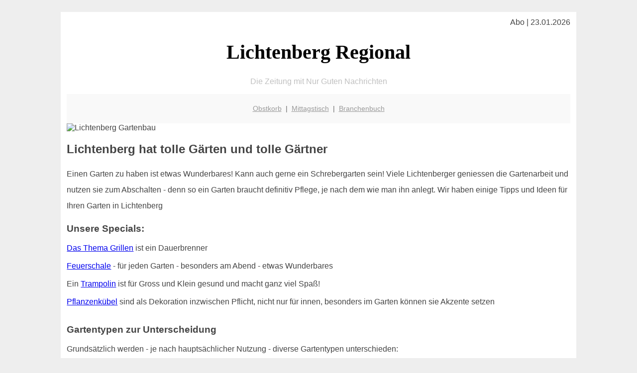

--- FILE ---
content_type: text/html; charset=UTF-8
request_url: http://lichtenberg-regional.de/garten/
body_size: 3792
content:

<!DOCTYPE html PUBLIC "-//W3C//DTD XHTML 1.0 Transitional//EN"
   "http://www.w3.org/TR/xhtml1/DTD/xhtml1-transitional.dtd">
<html xmlns="http://www.w3.org/1999/xhtml" xml:lang="de" lang="de">
<head>

  <title>Lichtenberg: Garten, Parks und Blumenpracht</title>
  <meta http-equiv="Content-Type" content="text/html; charset=utf-8"/>
  <link rel="shortcut icon" href="/favicon.ico" />
  <meta name="description" content="Gartenbau und Gartenpflege in Lichtenberg: viele  Lichtenberger haben schon einen eigenen Garten, manche wünschen sich einen und kaufen sich vielleicht einen Schrebergarten" />    
  <meta name="viewport" content="width=device-width, initial-scale=1" />
	<style type="text/css"><!--
    body {
        color: #444444;
        background-color: #EEEEEE;
        font-family: 'Trebuchet MS', sans-serif;
        font-size: 100%;
    }
    
    .clear { 
	clear:both; 
	display:block; 
	height:0px; 
	margin:0; 
    } /* Use this br class to clear floated columns */
    
    .step {
	width:100%; /*796px*/
	background:url(http://bilder.xregional.de/step.gif) repeat-x;
	height:3px;
	margin-left:2px;
	margin-top:4px;
	margin-bottom:4px;
    }

.post iframe {
        max-width: 100%;
}

.elastic-video {
	position: relative;
	padding-bottom: 55%;
	padding-top: 15px;
	height: 0;
	overflow: hidden;
}
.elastic-video iframe {
	position: absolute;
	top: 0;
	left: 0;
	width: 100%;
	height: 100%;
}

.logo	{margin:0; float:left;}   /* neu von TM am 26.4.15 ergänzt */
.logo h1{font-family: 'Oleo Script Swash Caps', cursive; font-size:36px; color:#b0c900; font-weight:400; float:left;}
.logo h1 span	{font-size:28px; color:#465157;}


    h1 { font-size: 2.5em;}
    h2 { font-size: 1.5em; }
    #page{
        background-color: #FFFFFF;
        width: 80%;
        margin: 24px auto;
        padding: 12px;
    }
    
@media screen and (max-width: 479px) {   /* für Smartphones! Da will ich den ganzen Raum haben!! */
  #page{
    background-color: #FFFFFF;
    width: 100%;
    padding: 3px;
  }
}    
    
    
    
    #header{
        padding: 1px ;
        text-align: center;
    }
    .header{ background-color: #415792; color: #FFFFFF; }
    #content {
        padding: 4px 0 10px 0;
    }
    #footer {
        color:#666666;
        background: #f9f9f9;
        padding: 10px 20px;
        border-top: 5px #efefef solid;
        font-size: 0.9em;
        line-height: 2;
        text-align: center;
    }
    #footer a {
        color: #999999;
    }
    #ganzoben {
        color:#666666;
        background: #f9f9f9;
        padding: 5px 10px;
        text-align: center;
        font-size: 0.9em;        
    }
    #ganzoben a {
        color: #999999;
    }
    --></style>
    

</head>
<body>



 <div id="page">
 
 
 <div align="right"> Abo | 23.01.2026 </div> 


 <a href="/" style="text-decoration: none; color:black">
 <h1 style="font-family: 'Cardo', serif; text-align: center">
 Lichtenberg Regional   <!-- 'Regensburg Regional' -->
 </h1>
 </a>

<!--
<span style="text-align:center; color:silver;" >Die Zeitung mit Nur Guten Nachrichten</span>
-->
<p style="text-align:center; color:silver;" >Die Zeitung mit Nur Guten Nachrichten</p>
<!-- normale Schrift <span style="color: red;">rote Schrift</span> normale Schrift -->
 
 
 
  <div id="ganzoben">

  <p style="line-height: 1.5;">
    
  <a href='/obstkorb'>Obstkorb</a>&nbsp; | &nbsp;<a href='/mittagstisch'>Mittagstisch</a>&nbsp; | &nbsp;<a href='/branchenbuch'>Branchenbuch</a>  </p>  

  </div>        
 
 
 <img src="http://img.2on.de/blumen-schubkarre.jpg" width="100%" alt="Lichtenberg Gartenbau" title="happy gardening"/>

<h2>Lichtenberg hat tolle Gärten und tolle Gärtner</h2>



<div class="clear"></div>






<p style="line-height: 2;">
Einen Garten zu haben ist etwas Wunderbares! Kann auch gerne ein Schrebergarten sein! Viele Lichtenberger geniessen die Gartenarbeit und nutzen sie zum Abschalten - denn so ein Garten braucht definitiv Pflege, je nach dem wie man ihn anlegt. Wir haben einige Tipps und Ideen für Ihren Garten in Lichtenberg</p>

<h3>Unsere Specials: </h3>
<a href="grillen/" target="">Das Thema Grillen</a> ist ein Dauerbrenner 
<br><br>
<a href="feuerschale/" target="">Feuerschale</a> - für jeden Garten - besonders am Abend - etwas Wunderbares
<br><br>
Ein <a href="trampolin/" target="">Trampolin</a> ist für Gross und Klein gesund und macht ganz viel Spaß!
<br><br>
<a href="pflanzenkuebel/" target="">Pflanzenkübel</a> sind als Dekoration inzwischen Pflicht, nicht nur für innen, besonders im Garten können sie Akzente setzen
<br><br>


<h3>Gartentypen zur Unterscheidung</h3>

Grundsätzlich werden - je nach hauptsächlicher Nutzung - diverse Gartentypen unterschieden:
<ul style="line-height: 1.5;">
<li>Haus- oder Nutzgarten</li>
<li>Gemüsegarten</li>
<li>Obstgarten (früher auch Baumgarten genannt) </li>
<li>Kräutergarten</li>
<li>Kleingarten</li>
<li>Naturgarten</li>
<li>botanischer Garten</li>
<li>Versuchsgarten</li>
<li>Ziergarten</li>

</ul> 




<h2>Berühmte Gärten - bald auch einer in Lichtenberg?</h2>
<p style="line-height: 2;">
Die berühmteste Gartenanlage - welche zu den sieben Weltwundern der Antike zählt - sind  sicherlich die 
<a href="https://de.wikipedia.org/wiki/H%C3%A4ngende_G%C3%A4rten_der_Semiramis" target="_blank">hängenden Gärten der Semiramis</a>. Weitere berühmte Gärten sind z.B. der Kurgarten und der Rosengarten in Bad Kissingen, der Große Tiergarten in Berlin, der Dortmunder Westfalenpark, in München der Englische Garten oder der Park Sanssouci in Potsdam.


<br/>
Wer in Lichtenberg einen tollen Garten weiß oder entdeckt: Gerne melden!
</p>




<hr style="border: 0;border-top: 1px dashed #ccc;">



<div class="header" style="padding: 12px;">

<a href="https://www.amazon.de/exec/obidos/ASIN/B07X3KPL8M/xrg-21" target="_blank">
<img src="http://img.2on.de/gartenprofi/dein-gartenprofi-hochkant-rohrspaten-unkrautstecher-mit-2-logos.jpg" align="right" width="30%" vspace="10" hspace="10" alt="Das Gartenwerkzeug mit Unkrautstecher" title="Einer für Alles - perfekt im Garten"/>
</a>

<h2>Das Multitalent für die Gartenpflege: 'Dein Gartenprofi'</h2>

<ul style="text-align: left;line-height: 2;">

<li>Ein Gerät mit vielen Funktionen: Ausgraben, Unkraut stechen, Umstechen, Boden lüften, Depotdüngereinbringung, Blumenzwiebeln pflanzen, Wurzeln durchtrennen, Gießloch stechen</li>
<li>Funktion 'Unkrautstecher': entfernt auch tief wurzelndes Unkraut (z.B. Disteln, Ampfer, Löwenzahn) sogar bis 25cm Tiefe. Der starke Stiel aus massivem Buchenholz lässt sich mit ganzer Kraft und vollem Körpergewicht belasten: Damit kann das geschliffene, sauber verarbeitete Blatt mit wenig Anstrenung weit in den Boden getrieben werden kann</li>
<li>Auch für die Obstbaumpflege: optimal für das Stechen von Düngelöchern. Die feinen Saugwurzeln befinden sich nicht in Stammnähe sondern im Bereich der Kronentraufe. Dort ist der Boden aber meist stark verdichtet oder - auf einer Wiese - von einer geschlossenen Grasnarbe bedeckt. Nur oberflächlich ausgebrachter Dünger erreicht die Wurzeln gar nicht. Aber mit diesem Rohrspaten lassen sich leicht die nötigen Düngelöcher stechen - Dünger einfüllen - fertig</li>
</ul>

<p>
<a style="color: white;" href="https://www.amazon.de/exec/obidos/ASIN/B07X3KPL8M/xrg-21" target="_blank">Verfügbarkeit und Preise: siehe Amazon.de</a> 
</p>


</div>        

        



<div class="clear"></div>
<hr style="border: 0;border-top: 1px dashed #ccc;">
Damit man immer etwas zu <a href="/lachen/" title="spitze Witze" target="">Lachen</a> hat gibt es uns - und natürlich kümmern wir uns auch gerne um das schöne Thema <a href="/mittagstisch/" title="Mittagsangebote" target="">Mittagessen</a>
  

<div class="clear"></div>
<hr style="border: 0;border-top: 1px dashed #ccc;">

<p>
<i>Das ist vielleicht auch interessant:</i><br/>
Wie kommt man in Lichtenberg zur <br/>richtigen Bank und zum <a href="/girokonto">richtigen Girokonto</a>
</p>

        
        <div id="footer">
            <p>
            <a href="/" title="Startseite">Home</a> |
            <a href="/partnervermittlung" title="Partersuche Singlebörse">Partnervermittlung Lichtenberg</a> |
            <a href="/girokonto" title="Bankkonto Vergleich">Girokonto</a> |
            <a href="#" title="kaufen und verkaufen">Kleinanzeigen</a> |

            <a href="/firmenservice" title="Lieferung direkt ins Büro">Firmenservice</a> |
            <a href="/garten" title="Die grüne Oase zuhause">Garten</a> |
            <a href="/lachen" title="Unsere Witze - was zum Lachen">Lachen</a> |

            <a href="/datenschutz" title="Schützenswertes">Datenschutz</a> |
            <a href="/impressum" title="Adresse und Kontakt">Impressum</a>
            
            </p>
        </div>        
        
 </div>



    
</body>
</html>
